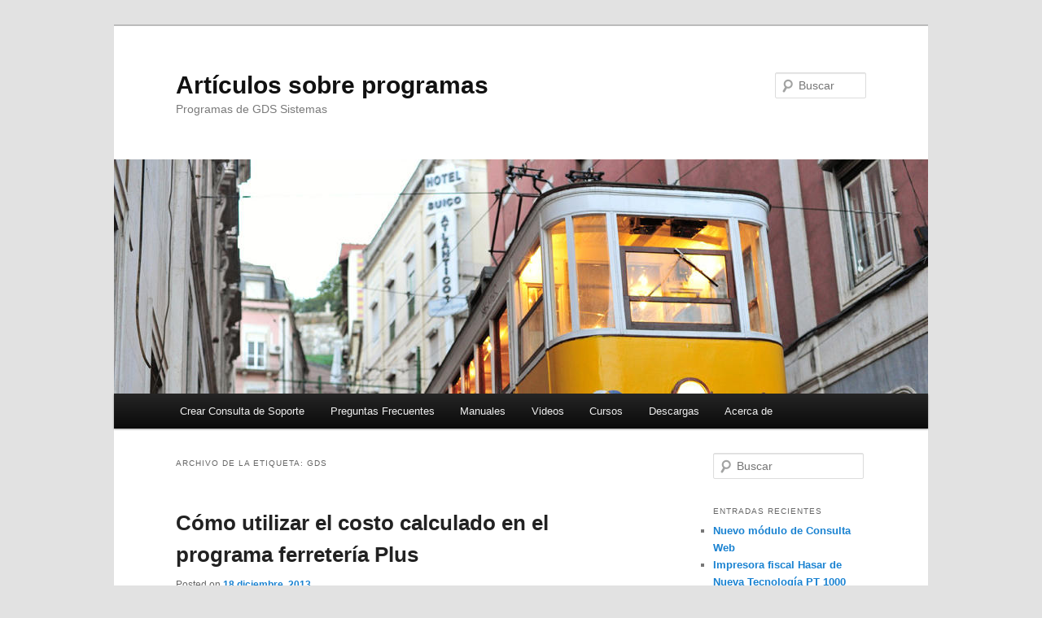

--- FILE ---
content_type: text/html; charset=UTF-8
request_url: http://gdssistemas.com.ar/blog/tag/gds/
body_size: 9596
content:
<!DOCTYPE html>
<html lang="es">
<head>
<meta charset="UTF-8" />
<meta name="viewport" content="width=device-width, initial-scale=1.0" />
<title>
gds | Artículos sobre programas	</title>
<link rel="profile" href="https://gmpg.org/xfn/11" />
<link rel="stylesheet" type="text/css" media="all" href="http://gdssistemas.com.ar/blog/wp-content/themes/twentyeleven/style.css?ver=20251202" />
<link rel="pingback" href="http://gdssistemas.com.ar/blog/xmlrpc.php">
<meta name='robots' content='max-image-preview:large' />
<link rel="alternate" type="application/rss+xml" title="Artículos sobre programas &raquo; Feed" href="http://gdssistemas.com.ar/blog/feed/" />
<link rel="alternate" type="application/rss+xml" title="Artículos sobre programas &raquo; Feed de los comentarios" href="http://gdssistemas.com.ar/blog/comments/feed/" />
<link rel="alternate" type="application/rss+xml" title="Artículos sobre programas &raquo; Etiqueta gds del feed" href="http://gdssistemas.com.ar/blog/tag/gds/feed/" />
<style id='wp-img-auto-sizes-contain-inline-css' type='text/css'>
img:is([sizes=auto i],[sizes^="auto," i]){contain-intrinsic-size:3000px 1500px}
/*# sourceURL=wp-img-auto-sizes-contain-inline-css */
</style>
<style id='wp-emoji-styles-inline-css' type='text/css'>

	img.wp-smiley, img.emoji {
		display: inline !important;
		border: none !important;
		box-shadow: none !important;
		height: 1em !important;
		width: 1em !important;
		margin: 0 0.07em !important;
		vertical-align: -0.1em !important;
		background: none !important;
		padding: 0 !important;
	}
/*# sourceURL=wp-emoji-styles-inline-css */
</style>
<style id='wp-block-library-inline-css' type='text/css'>
:root{--wp-block-synced-color:#7a00df;--wp-block-synced-color--rgb:122,0,223;--wp-bound-block-color:var(--wp-block-synced-color);--wp-editor-canvas-background:#ddd;--wp-admin-theme-color:#007cba;--wp-admin-theme-color--rgb:0,124,186;--wp-admin-theme-color-darker-10:#006ba1;--wp-admin-theme-color-darker-10--rgb:0,107,160.5;--wp-admin-theme-color-darker-20:#005a87;--wp-admin-theme-color-darker-20--rgb:0,90,135;--wp-admin-border-width-focus:2px}@media (min-resolution:192dpi){:root{--wp-admin-border-width-focus:1.5px}}.wp-element-button{cursor:pointer}:root .has-very-light-gray-background-color{background-color:#eee}:root .has-very-dark-gray-background-color{background-color:#313131}:root .has-very-light-gray-color{color:#eee}:root .has-very-dark-gray-color{color:#313131}:root .has-vivid-green-cyan-to-vivid-cyan-blue-gradient-background{background:linear-gradient(135deg,#00d084,#0693e3)}:root .has-purple-crush-gradient-background{background:linear-gradient(135deg,#34e2e4,#4721fb 50%,#ab1dfe)}:root .has-hazy-dawn-gradient-background{background:linear-gradient(135deg,#faaca8,#dad0ec)}:root .has-subdued-olive-gradient-background{background:linear-gradient(135deg,#fafae1,#67a671)}:root .has-atomic-cream-gradient-background{background:linear-gradient(135deg,#fdd79a,#004a59)}:root .has-nightshade-gradient-background{background:linear-gradient(135deg,#330968,#31cdcf)}:root .has-midnight-gradient-background{background:linear-gradient(135deg,#020381,#2874fc)}:root{--wp--preset--font-size--normal:16px;--wp--preset--font-size--huge:42px}.has-regular-font-size{font-size:1em}.has-larger-font-size{font-size:2.625em}.has-normal-font-size{font-size:var(--wp--preset--font-size--normal)}.has-huge-font-size{font-size:var(--wp--preset--font-size--huge)}.has-text-align-center{text-align:center}.has-text-align-left{text-align:left}.has-text-align-right{text-align:right}.has-fit-text{white-space:nowrap!important}#end-resizable-editor-section{display:none}.aligncenter{clear:both}.items-justified-left{justify-content:flex-start}.items-justified-center{justify-content:center}.items-justified-right{justify-content:flex-end}.items-justified-space-between{justify-content:space-between}.screen-reader-text{border:0;clip-path:inset(50%);height:1px;margin:-1px;overflow:hidden;padding:0;position:absolute;width:1px;word-wrap:normal!important}.screen-reader-text:focus{background-color:#ddd;clip-path:none;color:#444;display:block;font-size:1em;height:auto;left:5px;line-height:normal;padding:15px 23px 14px;text-decoration:none;top:5px;width:auto;z-index:100000}html :where(.has-border-color){border-style:solid}html :where([style*=border-top-color]){border-top-style:solid}html :where([style*=border-right-color]){border-right-style:solid}html :where([style*=border-bottom-color]){border-bottom-style:solid}html :where([style*=border-left-color]){border-left-style:solid}html :where([style*=border-width]){border-style:solid}html :where([style*=border-top-width]){border-top-style:solid}html :where([style*=border-right-width]){border-right-style:solid}html :where([style*=border-bottom-width]){border-bottom-style:solid}html :where([style*=border-left-width]){border-left-style:solid}html :where(img[class*=wp-image-]){height:auto;max-width:100%}:where(figure){margin:0 0 1em}html :where(.is-position-sticky){--wp-admin--admin-bar--position-offset:var(--wp-admin--admin-bar--height,0px)}@media screen and (max-width:600px){html :where(.is-position-sticky){--wp-admin--admin-bar--position-offset:0px}}

/*# sourceURL=wp-block-library-inline-css */
</style><style id='global-styles-inline-css' type='text/css'>
:root{--wp--preset--aspect-ratio--square: 1;--wp--preset--aspect-ratio--4-3: 4/3;--wp--preset--aspect-ratio--3-4: 3/4;--wp--preset--aspect-ratio--3-2: 3/2;--wp--preset--aspect-ratio--2-3: 2/3;--wp--preset--aspect-ratio--16-9: 16/9;--wp--preset--aspect-ratio--9-16: 9/16;--wp--preset--color--black: #000;--wp--preset--color--cyan-bluish-gray: #abb8c3;--wp--preset--color--white: #fff;--wp--preset--color--pale-pink: #f78da7;--wp--preset--color--vivid-red: #cf2e2e;--wp--preset--color--luminous-vivid-orange: #ff6900;--wp--preset--color--luminous-vivid-amber: #fcb900;--wp--preset--color--light-green-cyan: #7bdcb5;--wp--preset--color--vivid-green-cyan: #00d084;--wp--preset--color--pale-cyan-blue: #8ed1fc;--wp--preset--color--vivid-cyan-blue: #0693e3;--wp--preset--color--vivid-purple: #9b51e0;--wp--preset--color--blue: #1982d1;--wp--preset--color--dark-gray: #373737;--wp--preset--color--medium-gray: #666;--wp--preset--color--light-gray: #e2e2e2;--wp--preset--gradient--vivid-cyan-blue-to-vivid-purple: linear-gradient(135deg,rgb(6,147,227) 0%,rgb(155,81,224) 100%);--wp--preset--gradient--light-green-cyan-to-vivid-green-cyan: linear-gradient(135deg,rgb(122,220,180) 0%,rgb(0,208,130) 100%);--wp--preset--gradient--luminous-vivid-amber-to-luminous-vivid-orange: linear-gradient(135deg,rgb(252,185,0) 0%,rgb(255,105,0) 100%);--wp--preset--gradient--luminous-vivid-orange-to-vivid-red: linear-gradient(135deg,rgb(255,105,0) 0%,rgb(207,46,46) 100%);--wp--preset--gradient--very-light-gray-to-cyan-bluish-gray: linear-gradient(135deg,rgb(238,238,238) 0%,rgb(169,184,195) 100%);--wp--preset--gradient--cool-to-warm-spectrum: linear-gradient(135deg,rgb(74,234,220) 0%,rgb(151,120,209) 20%,rgb(207,42,186) 40%,rgb(238,44,130) 60%,rgb(251,105,98) 80%,rgb(254,248,76) 100%);--wp--preset--gradient--blush-light-purple: linear-gradient(135deg,rgb(255,206,236) 0%,rgb(152,150,240) 100%);--wp--preset--gradient--blush-bordeaux: linear-gradient(135deg,rgb(254,205,165) 0%,rgb(254,45,45) 50%,rgb(107,0,62) 100%);--wp--preset--gradient--luminous-dusk: linear-gradient(135deg,rgb(255,203,112) 0%,rgb(199,81,192) 50%,rgb(65,88,208) 100%);--wp--preset--gradient--pale-ocean: linear-gradient(135deg,rgb(255,245,203) 0%,rgb(182,227,212) 50%,rgb(51,167,181) 100%);--wp--preset--gradient--electric-grass: linear-gradient(135deg,rgb(202,248,128) 0%,rgb(113,206,126) 100%);--wp--preset--gradient--midnight: linear-gradient(135deg,rgb(2,3,129) 0%,rgb(40,116,252) 100%);--wp--preset--font-size--small: 13px;--wp--preset--font-size--medium: 20px;--wp--preset--font-size--large: 36px;--wp--preset--font-size--x-large: 42px;--wp--preset--spacing--20: 0.44rem;--wp--preset--spacing--30: 0.67rem;--wp--preset--spacing--40: 1rem;--wp--preset--spacing--50: 1.5rem;--wp--preset--spacing--60: 2.25rem;--wp--preset--spacing--70: 3.38rem;--wp--preset--spacing--80: 5.06rem;--wp--preset--shadow--natural: 6px 6px 9px rgba(0, 0, 0, 0.2);--wp--preset--shadow--deep: 12px 12px 50px rgba(0, 0, 0, 0.4);--wp--preset--shadow--sharp: 6px 6px 0px rgba(0, 0, 0, 0.2);--wp--preset--shadow--outlined: 6px 6px 0px -3px rgb(255, 255, 255), 6px 6px rgb(0, 0, 0);--wp--preset--shadow--crisp: 6px 6px 0px rgb(0, 0, 0);}:where(.is-layout-flex){gap: 0.5em;}:where(.is-layout-grid){gap: 0.5em;}body .is-layout-flex{display: flex;}.is-layout-flex{flex-wrap: wrap;align-items: center;}.is-layout-flex > :is(*, div){margin: 0;}body .is-layout-grid{display: grid;}.is-layout-grid > :is(*, div){margin: 0;}:where(.wp-block-columns.is-layout-flex){gap: 2em;}:where(.wp-block-columns.is-layout-grid){gap: 2em;}:where(.wp-block-post-template.is-layout-flex){gap: 1.25em;}:where(.wp-block-post-template.is-layout-grid){gap: 1.25em;}.has-black-color{color: var(--wp--preset--color--black) !important;}.has-cyan-bluish-gray-color{color: var(--wp--preset--color--cyan-bluish-gray) !important;}.has-white-color{color: var(--wp--preset--color--white) !important;}.has-pale-pink-color{color: var(--wp--preset--color--pale-pink) !important;}.has-vivid-red-color{color: var(--wp--preset--color--vivid-red) !important;}.has-luminous-vivid-orange-color{color: var(--wp--preset--color--luminous-vivid-orange) !important;}.has-luminous-vivid-amber-color{color: var(--wp--preset--color--luminous-vivid-amber) !important;}.has-light-green-cyan-color{color: var(--wp--preset--color--light-green-cyan) !important;}.has-vivid-green-cyan-color{color: var(--wp--preset--color--vivid-green-cyan) !important;}.has-pale-cyan-blue-color{color: var(--wp--preset--color--pale-cyan-blue) !important;}.has-vivid-cyan-blue-color{color: var(--wp--preset--color--vivid-cyan-blue) !important;}.has-vivid-purple-color{color: var(--wp--preset--color--vivid-purple) !important;}.has-black-background-color{background-color: var(--wp--preset--color--black) !important;}.has-cyan-bluish-gray-background-color{background-color: var(--wp--preset--color--cyan-bluish-gray) !important;}.has-white-background-color{background-color: var(--wp--preset--color--white) !important;}.has-pale-pink-background-color{background-color: var(--wp--preset--color--pale-pink) !important;}.has-vivid-red-background-color{background-color: var(--wp--preset--color--vivid-red) !important;}.has-luminous-vivid-orange-background-color{background-color: var(--wp--preset--color--luminous-vivid-orange) !important;}.has-luminous-vivid-amber-background-color{background-color: var(--wp--preset--color--luminous-vivid-amber) !important;}.has-light-green-cyan-background-color{background-color: var(--wp--preset--color--light-green-cyan) !important;}.has-vivid-green-cyan-background-color{background-color: var(--wp--preset--color--vivid-green-cyan) !important;}.has-pale-cyan-blue-background-color{background-color: var(--wp--preset--color--pale-cyan-blue) !important;}.has-vivid-cyan-blue-background-color{background-color: var(--wp--preset--color--vivid-cyan-blue) !important;}.has-vivid-purple-background-color{background-color: var(--wp--preset--color--vivid-purple) !important;}.has-black-border-color{border-color: var(--wp--preset--color--black) !important;}.has-cyan-bluish-gray-border-color{border-color: var(--wp--preset--color--cyan-bluish-gray) !important;}.has-white-border-color{border-color: var(--wp--preset--color--white) !important;}.has-pale-pink-border-color{border-color: var(--wp--preset--color--pale-pink) !important;}.has-vivid-red-border-color{border-color: var(--wp--preset--color--vivid-red) !important;}.has-luminous-vivid-orange-border-color{border-color: var(--wp--preset--color--luminous-vivid-orange) !important;}.has-luminous-vivid-amber-border-color{border-color: var(--wp--preset--color--luminous-vivid-amber) !important;}.has-light-green-cyan-border-color{border-color: var(--wp--preset--color--light-green-cyan) !important;}.has-vivid-green-cyan-border-color{border-color: var(--wp--preset--color--vivid-green-cyan) !important;}.has-pale-cyan-blue-border-color{border-color: var(--wp--preset--color--pale-cyan-blue) !important;}.has-vivid-cyan-blue-border-color{border-color: var(--wp--preset--color--vivid-cyan-blue) !important;}.has-vivid-purple-border-color{border-color: var(--wp--preset--color--vivid-purple) !important;}.has-vivid-cyan-blue-to-vivid-purple-gradient-background{background: var(--wp--preset--gradient--vivid-cyan-blue-to-vivid-purple) !important;}.has-light-green-cyan-to-vivid-green-cyan-gradient-background{background: var(--wp--preset--gradient--light-green-cyan-to-vivid-green-cyan) !important;}.has-luminous-vivid-amber-to-luminous-vivid-orange-gradient-background{background: var(--wp--preset--gradient--luminous-vivid-amber-to-luminous-vivid-orange) !important;}.has-luminous-vivid-orange-to-vivid-red-gradient-background{background: var(--wp--preset--gradient--luminous-vivid-orange-to-vivid-red) !important;}.has-very-light-gray-to-cyan-bluish-gray-gradient-background{background: var(--wp--preset--gradient--very-light-gray-to-cyan-bluish-gray) !important;}.has-cool-to-warm-spectrum-gradient-background{background: var(--wp--preset--gradient--cool-to-warm-spectrum) !important;}.has-blush-light-purple-gradient-background{background: var(--wp--preset--gradient--blush-light-purple) !important;}.has-blush-bordeaux-gradient-background{background: var(--wp--preset--gradient--blush-bordeaux) !important;}.has-luminous-dusk-gradient-background{background: var(--wp--preset--gradient--luminous-dusk) !important;}.has-pale-ocean-gradient-background{background: var(--wp--preset--gradient--pale-ocean) !important;}.has-electric-grass-gradient-background{background: var(--wp--preset--gradient--electric-grass) !important;}.has-midnight-gradient-background{background: var(--wp--preset--gradient--midnight) !important;}.has-small-font-size{font-size: var(--wp--preset--font-size--small) !important;}.has-medium-font-size{font-size: var(--wp--preset--font-size--medium) !important;}.has-large-font-size{font-size: var(--wp--preset--font-size--large) !important;}.has-x-large-font-size{font-size: var(--wp--preset--font-size--x-large) !important;}
/*# sourceURL=global-styles-inline-css */
</style>

<style id='classic-theme-styles-inline-css' type='text/css'>
/*! This file is auto-generated */
.wp-block-button__link{color:#fff;background-color:#32373c;border-radius:9999px;box-shadow:none;text-decoration:none;padding:calc(.667em + 2px) calc(1.333em + 2px);font-size:1.125em}.wp-block-file__button{background:#32373c;color:#fff;text-decoration:none}
/*# sourceURL=/wp-includes/css/classic-themes.min.css */
</style>
<link rel='stylesheet' id='twentyeleven-block-style-css' href='http://gdssistemas.com.ar/blog/wp-content/themes/twentyeleven/blocks.css?ver=20240703' type='text/css' media='all' />
<link rel="https://api.w.org/" href="http://gdssistemas.com.ar/blog/wp-json/" /><link rel="alternate" title="JSON" type="application/json" href="http://gdssistemas.com.ar/blog/wp-json/wp/v2/tags/101" /><link rel="EditURI" type="application/rsd+xml" title="RSD" href="http://gdssistemas.com.ar/blog/xmlrpc.php?rsd" />
<meta name="generator" content="WordPress 6.9" />
</head>

<body class="archive tag tag-gds tag-101 wp-embed-responsive wp-theme-twentyeleven single-author two-column right-sidebar">
<div class="skip-link"><a class="assistive-text" href="#content">Ir al contenido principal</a></div><div class="skip-link"><a class="assistive-text" href="#secondary">Ir al contenido secundario</a></div><div id="page" class="hfeed">
	<header id="branding">
			<hgroup>
									<h1 id="site-title"><span><a href="http://gdssistemas.com.ar/blog/" rel="home" >Artículos sobre programas</a></span></h1>
										<h2 id="site-description">Programas de GDS Sistemas</h2>
							</hgroup>

						<a href="http://gdssistemas.com.ar/blog/" rel="home" >
				<img src="http://gdssistemas.com.ar/blog/wp-content/themes/twentyeleven/images/headers/trolley.jpg" width="1000" height="288" alt="Artículos sobre programas" decoding="async" fetchpriority="high" />			</a>
			
									<form method="get" id="searchform" action="http://gdssistemas.com.ar/blog/">
		<label for="s" class="assistive-text">Buscar</label>
		<input type="text" class="field" name="s" id="s" placeholder="Buscar" />
		<input type="submit" class="submit" name="submit" id="searchsubmit" value="Buscar" />
	</form>
			
			<nav id="access">
				<h3 class="assistive-text">Menú principal</h3>
				<div class="menu-principal-container"><ul id="menu-principal" class="menu"><li id="menu-item-630" class="menu-item menu-item-type-custom menu-item-object-custom menu-item-630"><a href="http://www.soportegds.com.ar/tickets/index.php?p=home&#038;sp=login">Crear Consulta de Soporte</a></li>
<li id="menu-item-619" class="menu-item menu-item-type-custom menu-item-object-custom menu-item-619"><a href="http://www.soportegds.com.ar/preguntas_frecuentes/">Preguntas Frecuentes</a></li>
<li id="menu-item-632" class="menu-item menu-item-type-custom menu-item-object-custom menu-item-632"><a href="http://www.gdssistemas.com.ar/articulos.html">Manuales</a></li>
<li id="menu-item-631" class="menu-item menu-item-type-custom menu-item-object-custom menu-item-631"><a href="https://www.youtube.com/user/gdssistemas/playlists">Videos</a></li>
<li id="menu-item-629" class="menu-item menu-item-type-custom menu-item-object-custom menu-item-629"><a href="http://www.soportegds.com.ar/blog/cursos-online/">Cursos</a></li>
<li id="menu-item-620" class="menu-item menu-item-type-custom menu-item-object-custom menu-item-620"><a href="http://www.gdssistemas.com.ar/evaluacion/index.html">Descargas</a></li>
<li id="menu-item-621" class="menu-item menu-item-type-custom menu-item-object-custom menu-item-621"><a href="http://www.gdssistemas.com.ar">Acerca de</a></li>
</ul></div>			</nav><!-- #access -->
	</header><!-- #branding -->


	<div id="main">

		<section id="primary">
			<div id="content" role="main">

			
				<header class="page-header">
					<h1 class="page-title">
					Archivo de la etiqueta: <span>gds</span>					</h1>

									</header>

				
				
					
	<article id="post-161" class="post-161 post type-post status-publish format-video hentry category-videos tag-calculado tag-costo tag-ferreterias tag-gds tag-video post_format-post-format-video">
		<header class="entry-header">
						<h1 class="entry-title"><a href="http://gdssistemas.com.ar/blog/como-utilizar-el-costo-calculado-en-el-programa-ferreteria-plus/" rel="bookmark">Cómo utilizar el costo calculado en el programa ferretería Plus</a></h1>
			
						<div class="entry-meta">
				<span class="sep">Posted on </span><a href="http://gdssistemas.com.ar/blog/como-utilizar-el-costo-calculado-en-el-programa-ferreteria-plus/" title="8:12 pm" rel="bookmark"><time class="entry-date" datetime="2013-12-18T20:12:12+00:00">18 diciembre, 2013</time></a><span class="by-author"> <span class="sep"> por </span> <span class="author vcard"><a class="url fn n" href="http://gdssistemas.com.ar/blog/author/gdsi4070/" title="Ver todas las entradas de gdsi4070" rel="author">gdsi4070</a></span></span>			</div><!-- .entry-meta -->
			
					</header><!-- .entry-header -->

				<div class="entry-content">
			<p><iframe title="Costo Calculado | Ferretería | GDS Sistemas" width="584" height="329" src="https://www.youtube.com/embed/OrUxRi4gEc0?feature=oembed" frameborder="0" allow="accelerometer; autoplay; clipboard-write; encrypted-media; gyroscope; picture-in-picture; web-share" referrerpolicy="strict-origin-when-cross-origin" allowfullscreen></iframe></p>
					</div><!-- .entry-content -->
		
		<footer class="entry-meta">
			
										<span class="cat-links">
					<span class="entry-utility-prep entry-utility-prep-cat-links">Publicado en</span> <a href="http://gdssistemas.com.ar/blog/category/videos/" rel="category tag">Videos</a>			</span>
							
										<span class="sep"> | </span>
								<span class="tag-links">
					<span class="entry-utility-prep entry-utility-prep-tag-links">Etiquetado</span> <a href="http://gdssistemas.com.ar/blog/tag/calculado/" rel="tag">Calculado</a>, <a href="http://gdssistemas.com.ar/blog/tag/costo/" rel="tag">costo</a>, <a href="http://gdssistemas.com.ar/blog/tag/ferreterias/" rel="tag">Ferreterias</a>, <a href="http://gdssistemas.com.ar/blog/tag/gds/" rel="tag">gds</a>, <a href="http://gdssistemas.com.ar/blog/tag/video/" rel="tag">Video</a>			</span>
							
			
					</footer><!-- .entry-meta -->
	</article><!-- #post-161 -->

				
					
	<article id="post-159" class="post-159 post type-post status-publish format-video hentry category-videos tag-clientes tag-cta-cte tag-cuenta-corriente tag-gds tag-maxikiosco tag-video post_format-post-format-video">
		<header class="entry-header">
						<h1 class="entry-title"><a href="http://gdssistemas.com.ar/blog/gds-tutoriales-modulo-cta-cte-en-el-maxikiosco/" rel="bookmark">GDS Tutoriales Modulo cta cte en el maxikiosco</a></h1>
			
						<div class="entry-meta">
				<span class="sep">Posted on </span><a href="http://gdssistemas.com.ar/blog/gds-tutoriales-modulo-cta-cte-en-el-maxikiosco/" title="8:10 pm" rel="bookmark"><time class="entry-date" datetime="2013-12-18T20:10:26+00:00">18 diciembre, 2013</time></a><span class="by-author"> <span class="sep"> por </span> <span class="author vcard"><a class="url fn n" href="http://gdssistemas.com.ar/blog/author/gdsi4070/" title="Ver todas las entradas de gdsi4070" rel="author">gdsi4070</a></span></span>			</div><!-- .entry-meta -->
			
					</header><!-- .entry-header -->

				<div class="entry-content">
			<p>A pesar que el programa Maxikiosco no está pensado en primera instancia como un programa para el manejo de Cuentas Corrientes, es posible agregarle un módulo que lo permite, en el siguiente video se muestra como es el manejo de dicho módulo.</p>
<p><iframe title="Cuenta Corriente | Maxikiosco | GDS Sistemas" width="584" height="329" src="https://www.youtube.com/embed/9pVWgCN_deo?feature=oembed" frameborder="0" allow="accelerometer; autoplay; clipboard-write; encrypted-media; gyroscope; picture-in-picture; web-share" referrerpolicy="strict-origin-when-cross-origin" allowfullscreen></iframe></p>
					</div><!-- .entry-content -->
		
		<footer class="entry-meta">
			
										<span class="cat-links">
					<span class="entry-utility-prep entry-utility-prep-cat-links">Publicado en</span> <a href="http://gdssistemas.com.ar/blog/category/videos/" rel="category tag">Videos</a>			</span>
							
										<span class="sep"> | </span>
								<span class="tag-links">
					<span class="entry-utility-prep entry-utility-prep-tag-links">Etiquetado</span> <a href="http://gdssistemas.com.ar/blog/tag/clientes/" rel="tag">clientes</a>, <a href="http://gdssistemas.com.ar/blog/tag/cta-cte/" rel="tag">cta.cte.</a>, <a href="http://gdssistemas.com.ar/blog/tag/cuenta-corriente/" rel="tag">cuenta corriente</a>, <a href="http://gdssistemas.com.ar/blog/tag/gds/" rel="tag">gds</a>, <a href="http://gdssistemas.com.ar/blog/tag/maxikiosco/" rel="tag">maxikiosco</a>, <a href="http://gdssistemas.com.ar/blog/tag/video/" rel="tag">Video</a>			</span>
							
			
					</footer><!-- .entry-meta -->
	</article><!-- #post-159 -->

				
					
	<article id="post-143" class="post-143 post type-post status-publish format-video hentry category-videos tag-boutique tag-gds tag-guias tag-tutoriales tag-video post_format-post-format-video">
		<header class="entry-header">
						<h1 class="entry-title"><a href="http://gdssistemas.com.ar/blog/guia_boutique_plus_video/" rel="bookmark">Guia Boutique Plus en Video</a></h1>
			
						<div class="entry-meta">
				<span class="sep">Posted on </span><a href="http://gdssistemas.com.ar/blog/guia_boutique_plus_video/" title="7:08 pm" rel="bookmark"><time class="entry-date" datetime="2013-12-18T19:08:14+00:00">18 diciembre, 2013</time></a><span class="by-author"> <span class="sep"> por </span> <span class="author vcard"><a class="url fn n" href="http://gdssistemas.com.ar/blog/author/gdsi4070/" title="Ver todas las entradas de gdsi4070" rel="author">gdsi4070</a></span></span>			</div><!-- .entry-meta -->
			
					</header><!-- .entry-header -->

				<div class="entry-content">
			<p><iframe loading="lazy" width="420" height="315" src="//www.youtube.com/embed/w0QBvPOlnE8?rel=0" frameborder="0" allowfullscreen></iframe></p>
					</div><!-- .entry-content -->
		
		<footer class="entry-meta">
			
										<span class="cat-links">
					<span class="entry-utility-prep entry-utility-prep-cat-links">Publicado en</span> <a href="http://gdssistemas.com.ar/blog/category/videos/" rel="category tag">Videos</a>			</span>
							
										<span class="sep"> | </span>
								<span class="tag-links">
					<span class="entry-utility-prep entry-utility-prep-tag-links">Etiquetado</span> <a href="http://gdssistemas.com.ar/blog/tag/boutique/" rel="tag">Boutique</a>, <a href="http://gdssistemas.com.ar/blog/tag/gds/" rel="tag">gds</a>, <a href="http://gdssistemas.com.ar/blog/tag/guias/" rel="tag">Guias</a>, <a href="http://gdssistemas.com.ar/blog/tag/tutoriales/" rel="tag">Tutoriales</a>, <a href="http://gdssistemas.com.ar/blog/tag/video/" rel="tag">Video</a>			</span>
							
			
					</footer><!-- .entry-meta -->
	</article><!-- #post-143 -->

				
					
	<article id="post-21" class="post-21 post type-post status-publish format-standard hentry category-sin-categoria tag-acceso tag-claves tag-gds tag-ingreso tag-niveles tag-seguridad">
		<header class="entry-header">
						<h1 class="entry-title"><a href="http://gdssistemas.com.ar/blog/como-hago-para-habilitar-la-opcion-de-ingreso-a-traves-de-una-clave/" rel="bookmark">¿Cómo hago para habilitar la opción de ingreso a través de una clave?</a></h1>
			
						<div class="entry-meta">
				<span class="sep">Posted on </span><a href="http://gdssistemas.com.ar/blog/como-hago-para-habilitar-la-opcion-de-ingreso-a-traves-de-una-clave/" title="12:54 am" rel="bookmark"><time class="entry-date" datetime="2011-03-11T00:54:44+00:00">11 marzo, 2011</time></a><span class="by-author"> <span class="sep"> por </span> <span class="author vcard"><a class="url fn n" href="http://gdssistemas.com.ar/blog/author/gdsi4070/" title="Ver todas las entradas de gdsi4070" rel="author">gdsi4070</a></span></span>			</div><!-- .entry-meta -->
			
						<div class="comments-link">
				<a href="http://gdssistemas.com.ar/blog/como-hago-para-habilitar-la-opcion-de-ingreso-a-traves-de-una-clave/#respond"><span class="leave-reply">Responder</span></a>			</div>
					</header><!-- .entry-header -->

				<div class="entry-content">
			<p>Para habilitar la opción de ingreso con distintos usuarios, en el programa Maxikiosco o en los programas básicos, debemos ir al menú Administración / Configuración , y tildar la opción Ingreso con claves.</p>
<div id="attachment_25" style="width: 310px" class="wp-caption alignnone"><a href="http://gdssistemas.com.ar/blog/wp-content/uploads/2011/03/habilitar_claves_maxikiosco.gif"><img loading="lazy" decoding="async" aria-describedby="caption-attachment-25" class="size-medium wp-image-25" title="habilitar_claves_maxikiosco" src="http://soportegds.com.ar/blog/wp-content/uploads/2011/03/habilitar_claves_maxikiosco-300x185.gif" alt="habilitar claves en maxikiosco" width="300" height="185" /></a><p id="caption-attachment-25" class="wp-caption-text">Claves Maxikiosco</p></div>
<p>En el programa Punto de Ventas Plus o el resto de los programas en versión Plus, se debe tildar la opción  Ingreso con Clave en el menú Administración /Configuración / Configuración General  en  pestaña de  Seguridad.</p>
<div id="attachment_26" style="width: 493px" class="wp-caption alignnone"><a href="http://gdssistemas.com.ar/blog/wp-content/uploads/2011/03/habilitar_claves_plus1.gif"><img loading="lazy" decoding="async" aria-describedby="caption-attachment-26" class="size-full wp-image-27 " title="habilitar_claves_plus" src="http://gdssistemas.com.ar/blog/wp-content/uploads/2011/03/habilitar_claves_plus1.gif" alt="Habilitar Claves en Plus" width="483" height="286" /></a><br />
<p id="caption-attachment-26" class="wp-caption-text">Claves en el Plus</p></div>
					</div><!-- .entry-content -->
		
		<footer class="entry-meta">
			
										<span class="cat-links">
					<span class="entry-utility-prep entry-utility-prep-cat-links">Publicado en</span> <a href="http://gdssistemas.com.ar/blog/category/sin-categoria/" rel="category tag">Sin categoría</a>			</span>
							
										<span class="sep"> | </span>
								<span class="tag-links">
					<span class="entry-utility-prep entry-utility-prep-tag-links">Etiquetado</span> <a href="http://gdssistemas.com.ar/blog/tag/acceso/" rel="tag">acceso</a>, <a href="http://gdssistemas.com.ar/blog/tag/claves/" rel="tag">claves</a>, <a href="http://gdssistemas.com.ar/blog/tag/gds/" rel="tag">gds</a>, <a href="http://gdssistemas.com.ar/blog/tag/ingreso/" rel="tag">ingreso</a>, <a href="http://gdssistemas.com.ar/blog/tag/niveles/" rel="tag">niveles</a>, <a href="http://gdssistemas.com.ar/blog/tag/seguridad/" rel="tag">seguridad</a>			</span>
							
										<span class="sep"> | </span>
						<span class="comments-link"><a href="http://gdssistemas.com.ar/blog/como-hago-para-habilitar-la-opcion-de-ingreso-a-traves-de-una-clave/#respond"><span class="leave-reply">Deja un comentario</span></a></span>
			
					</footer><!-- .entry-meta -->
	</article><!-- #post-21 -->

				
					
	<article id="post-11" class="post-11 post type-post status-publish format-standard hentry category-sin-categoria tag-comprar tag-gds tag-licencia tag-sistemas">
		<header class="entry-header">
						<h1 class="entry-title"><a href="http://gdssistemas.com.ar/blog/como-solicito-mi-licencia-necesito-tener-internet-para-registrar-mi-programa/" rel="bookmark">¿Cómo solicito mi licencia? ¿Necesito tener internet para registrar mi programa?.</a></h1>
			
						<div class="entry-meta">
				<span class="sep">Posted on </span><a href="http://gdssistemas.com.ar/blog/como-solicito-mi-licencia-necesito-tener-internet-para-registrar-mi-programa/" title="10:48 pm" rel="bookmark"><time class="entry-date" datetime="2011-03-10T22:48:35+00:00">10 marzo, 2011</time></a><span class="by-author"> <span class="sep"> por </span> <span class="author vcard"><a class="url fn n" href="http://gdssistemas.com.ar/blog/author/gdsi4070/" title="Ver todas las entradas de gdsi4070" rel="author">gdsi4070</a></span></span>			</div><!-- .entry-meta -->
			
						<div class="comments-link">
				<a href="http://gdssistemas.com.ar/blog/como-solicito-mi-licencia-necesito-tener-internet-para-registrar-mi-programa/#respond"><span class="leave-reply">Responder</span></a>			</div>
					</header><!-- .entry-header -->

				<div class="entry-content">
			<p>&nbsp;</p>
<p>No es necesario tener internet.  El ingreso de la licencia se hace manualmente y no a través de internet.  Las licencias pueden solicitarlas:</p>
<p>Por mail a licencias@gdssistemas.com.ar<br />
Por MSN a ventas2011@gdssistemas.com.ar<br />
Telefónicamente al (011) 4573-3640</p>
					</div><!-- .entry-content -->
		
		<footer class="entry-meta">
			
										<span class="cat-links">
					<span class="entry-utility-prep entry-utility-prep-cat-links">Publicado en</span> <a href="http://gdssistemas.com.ar/blog/category/sin-categoria/" rel="category tag">Sin categoría</a>			</span>
							
										<span class="sep"> | </span>
								<span class="tag-links">
					<span class="entry-utility-prep entry-utility-prep-tag-links">Etiquetado</span> <a href="http://gdssistemas.com.ar/blog/tag/comprar/" rel="tag">comprar</a>, <a href="http://gdssistemas.com.ar/blog/tag/gds/" rel="tag">gds</a>, <a href="http://gdssistemas.com.ar/blog/tag/licencia/" rel="tag">licencia</a>, <a href="http://gdssistemas.com.ar/blog/tag/sistemas/" rel="tag">sistemas</a>			</span>
							
										<span class="sep"> | </span>
						<span class="comments-link"><a href="http://gdssistemas.com.ar/blog/como-solicito-mi-licencia-necesito-tener-internet-para-registrar-mi-programa/#respond"><span class="leave-reply">Deja un comentario</span></a></span>
			
					</footer><!-- .entry-meta -->
	</article><!-- #post-11 -->

				
				
			
			</div><!-- #content -->
		</section><!-- #primary -->

		<div id="secondary" class="widget-area" role="complementary">
			<aside id="search-2" class="widget widget_search">	<form method="get" id="searchform" action="http://gdssistemas.com.ar/blog/">
		<label for="s" class="assistive-text">Buscar</label>
		<input type="text" class="field" name="s" id="s" placeholder="Buscar" />
		<input type="submit" class="submit" name="submit" id="searchsubmit" value="Buscar" />
	</form>
</aside>
		<aside id="recent-posts-2" class="widget widget_recent_entries">
		<h3 class="widget-title">Entradas recientes</h3>
		<ul>
											<li>
					<a href="http://gdssistemas.com.ar/blog/nuevo-modulo-de-consulta-web/">Nuevo módulo de Consulta Web</a>
									</li>
											<li>
					<a href="http://gdssistemas.com.ar/blog/impresora-fiscal-hasar-de-nueva-tecnologia-pt-1000/">Impresora fiscal Hasar de Nueva Tecnología PT 1000</a>
									</li>
											<li>
					<a href="http://gdssistemas.com.ar/blog/error-al-abrir-el-puerto/">Error al abrir el puerto</a>
									</li>
											<li>
					<a href="http://gdssistemas.com.ar/blog/clase-no-registrada/">Clase no registrada</a>
									</li>
											<li>
					<a href="http://gdssistemas.com.ar/blog/cierres-z/">Cierres Z</a>
									</li>
											<li>
					<a href="http://gdssistemas.com.ar/blog/impresion-de-codigos-de-barra/">Impresión de códigos de barra</a>
									</li>
											<li>
					<a href="http://gdssistemas.com.ar/blog/como-usar-el-programa-con-lectora-de-codigos-de-barra/">Cómo usar el programa con Lectora de códigos de barra</a>
									</li>
											<li>
					<a href="http://gdssistemas.com.ar/blog/guia-de-uso-del-programa-gestion-de-indumentaria-pdf/">Guia de uso del programa Gestión de Indumentaria &#8211; pdf</a>
									</li>
											<li>
					<a href="http://gdssistemas.com.ar/blog/la-ventaja-de-usar-codigos-de-barra/">La ventaja de usar códigos de barra</a>
									</li>
											<li>
					<a href="http://gdssistemas.com.ar/blog/comparacion-entre-el-programa-boutique-basico-y-boutique-plus/">Comparación entre el programa Boutique Básico y Boutique Plus</a>
									</li>
					</ul>

		</aside><aside id="categories-2" class="widget widget_categories"><h3 class="widget-title">Categorías</h3><form action="http://gdssistemas.com.ar/blog" method="get"><label class="screen-reader-text" for="cat">Categorías</label><select  name='cat' id='cat' class='postform'>
	<option value='-1'>Elegir la categoría</option>
	<option class="level-0" value="2">Boutique Básico&nbsp;&nbsp;(6)</option>
	<option class="level-0" value="3">Boutique Plus&nbsp;&nbsp;(3)</option>
	<option class="level-0" value="4">Capacitación&nbsp;&nbsp;(10)</option>
	<option class="level-0" value="5">Codigos de Barra&nbsp;&nbsp;(2)</option>
	<option class="level-0" value="6">Computación&nbsp;&nbsp;(2)</option>
	<option class="level-0" value="7">Configuración&nbsp;&nbsp;(4)</option>
	<option class="level-0" value="8">Ferretería&nbsp;&nbsp;(10)</option>
	<option class="level-0" value="9">Gastronomía&nbsp;&nbsp;(2)</option>
	<option class="level-0" value="10">Gestión de Indumentaria&nbsp;&nbsp;(1)</option>
	<option class="level-0" value="11">Gestión Integral&nbsp;&nbsp;(3)</option>
	<option class="level-0" value="12">Getión&nbsp;&nbsp;(2)</option>
	<option class="level-0" value="13">Gimnasio&nbsp;&nbsp;(2)</option>
	<option class="level-0" value="14">Impresoras&nbsp;&nbsp;(5)</option>
	<option class="level-1" value="32">&nbsp;&nbsp;&nbsp;Fiscal&nbsp;&nbsp;(5)</option>
	<option class="level-0" value="15">Instalación&nbsp;&nbsp;(3)</option>
	<option class="level-0" value="16">Mantenimiento&nbsp;&nbsp;(2)</option>
	<option class="level-0" value="17">Manuales&nbsp;&nbsp;(20)</option>
	<option class="level-0" value="18">Maxikiosco&nbsp;&nbsp;(11)</option>
	<option class="level-0" value="19">Mercadito&nbsp;&nbsp;(3)</option>
	<option class="level-0" value="20">Mini TPV&nbsp;&nbsp;(1)</option>
	<option class="level-0" value="21">Módulos&nbsp;&nbsp;(9)</option>
	<option class="level-0" value="22">Nuevas Tecnologías&nbsp;&nbsp;(1)</option>
	<option class="level-0" value="23">pdf&nbsp;&nbsp;(14)</option>
	<option class="level-0" value="24">Preguntas y Respuestas&nbsp;&nbsp;(18)</option>
	<option class="level-0" value="25">Punto de Ventas&nbsp;&nbsp;(2)</option>
	<option class="level-0" value="26">Punto de Ventas Plus&nbsp;&nbsp;(4)</option>
	<option class="level-0" value="27">Reserva de Canchas&nbsp;&nbsp;(1)</option>
	<option class="level-0" value="28">Seguridad&nbsp;&nbsp;(3)</option>
	<option class="level-0" value="1">Sin categoría&nbsp;&nbsp;(10)</option>
	<option class="level-0" value="30">Videos&nbsp;&nbsp;(5)</option>
	<option class="level-0" value="31">Web&nbsp;&nbsp;(1)</option>
</select>
</form><script type="text/javascript">
/* <![CDATA[ */

( ( dropdownId ) => {
	const dropdown = document.getElementById( dropdownId );
	function onSelectChange() {
		setTimeout( () => {
			if ( 'escape' === dropdown.dataset.lastkey ) {
				return;
			}
			if ( dropdown.value && parseInt( dropdown.value ) > 0 && dropdown instanceof HTMLSelectElement ) {
				dropdown.parentElement.submit();
			}
		}, 250 );
	}
	function onKeyUp( event ) {
		if ( 'Escape' === event.key ) {
			dropdown.dataset.lastkey = 'escape';
		} else {
			delete dropdown.dataset.lastkey;
		}
	}
	function onClick() {
		delete dropdown.dataset.lastkey;
	}
	dropdown.addEventListener( 'keyup', onKeyUp );
	dropdown.addEventListener( 'click', onClick );
	dropdown.addEventListener( 'change', onSelectChange );
})( "cat" );

//# sourceURL=WP_Widget_Categories%3A%3Awidget
/* ]]> */
</script>
</aside>		</div><!-- #secondary .widget-area -->

	</div><!-- #main -->

	<footer id="colophon">

			

			<div id="site-generator">
												<a href="https://es.wordpress.org/" class="imprint" title="Plataforma semántica de publicación personal">
					Funciona gracias a WordPress				</a>
			</div>
	</footer><!-- #colophon -->
</div><!-- #page -->

<script type="speculationrules">
{"prefetch":[{"source":"document","where":{"and":[{"href_matches":"/blog/*"},{"not":{"href_matches":["/blog/wp-*.php","/blog/wp-admin/*","/blog/wp-content/uploads/*","/blog/wp-content/*","/blog/wp-content/plugins/*","/blog/wp-content/themes/twentyeleven/*","/blog/*\\?(.+)"]}},{"not":{"selector_matches":"a[rel~=\"nofollow\"]"}},{"not":{"selector_matches":".no-prefetch, .no-prefetch a"}}]},"eagerness":"conservative"}]}
</script>
<script id="wp-emoji-settings" type="application/json">
{"baseUrl":"https://s.w.org/images/core/emoji/17.0.2/72x72/","ext":".png","svgUrl":"https://s.w.org/images/core/emoji/17.0.2/svg/","svgExt":".svg","source":{"concatemoji":"http://gdssistemas.com.ar/blog/wp-includes/js/wp-emoji-release.min.js?ver=6.9"}}
</script>
<script type="module">
/* <![CDATA[ */
/*! This file is auto-generated */
const a=JSON.parse(document.getElementById("wp-emoji-settings").textContent),o=(window._wpemojiSettings=a,"wpEmojiSettingsSupports"),s=["flag","emoji"];function i(e){try{var t={supportTests:e,timestamp:(new Date).valueOf()};sessionStorage.setItem(o,JSON.stringify(t))}catch(e){}}function c(e,t,n){e.clearRect(0,0,e.canvas.width,e.canvas.height),e.fillText(t,0,0);t=new Uint32Array(e.getImageData(0,0,e.canvas.width,e.canvas.height).data);e.clearRect(0,0,e.canvas.width,e.canvas.height),e.fillText(n,0,0);const a=new Uint32Array(e.getImageData(0,0,e.canvas.width,e.canvas.height).data);return t.every((e,t)=>e===a[t])}function p(e,t){e.clearRect(0,0,e.canvas.width,e.canvas.height),e.fillText(t,0,0);var n=e.getImageData(16,16,1,1);for(let e=0;e<n.data.length;e++)if(0!==n.data[e])return!1;return!0}function u(e,t,n,a){switch(t){case"flag":return n(e,"\ud83c\udff3\ufe0f\u200d\u26a7\ufe0f","\ud83c\udff3\ufe0f\u200b\u26a7\ufe0f")?!1:!n(e,"\ud83c\udde8\ud83c\uddf6","\ud83c\udde8\u200b\ud83c\uddf6")&&!n(e,"\ud83c\udff4\udb40\udc67\udb40\udc62\udb40\udc65\udb40\udc6e\udb40\udc67\udb40\udc7f","\ud83c\udff4\u200b\udb40\udc67\u200b\udb40\udc62\u200b\udb40\udc65\u200b\udb40\udc6e\u200b\udb40\udc67\u200b\udb40\udc7f");case"emoji":return!a(e,"\ud83e\u1fac8")}return!1}function f(e,t,n,a){let r;const o=(r="undefined"!=typeof WorkerGlobalScope&&self instanceof WorkerGlobalScope?new OffscreenCanvas(300,150):document.createElement("canvas")).getContext("2d",{willReadFrequently:!0}),s=(o.textBaseline="top",o.font="600 32px Arial",{});return e.forEach(e=>{s[e]=t(o,e,n,a)}),s}function r(e){var t=document.createElement("script");t.src=e,t.defer=!0,document.head.appendChild(t)}a.supports={everything:!0,everythingExceptFlag:!0},new Promise(t=>{let n=function(){try{var e=JSON.parse(sessionStorage.getItem(o));if("object"==typeof e&&"number"==typeof e.timestamp&&(new Date).valueOf()<e.timestamp+604800&&"object"==typeof e.supportTests)return e.supportTests}catch(e){}return null}();if(!n){if("undefined"!=typeof Worker&&"undefined"!=typeof OffscreenCanvas&&"undefined"!=typeof URL&&URL.createObjectURL&&"undefined"!=typeof Blob)try{var e="postMessage("+f.toString()+"("+[JSON.stringify(s),u.toString(),c.toString(),p.toString()].join(",")+"));",a=new Blob([e],{type:"text/javascript"});const r=new Worker(URL.createObjectURL(a),{name:"wpTestEmojiSupports"});return void(r.onmessage=e=>{i(n=e.data),r.terminate(),t(n)})}catch(e){}i(n=f(s,u,c,p))}t(n)}).then(e=>{for(const n in e)a.supports[n]=e[n],a.supports.everything=a.supports.everything&&a.supports[n],"flag"!==n&&(a.supports.everythingExceptFlag=a.supports.everythingExceptFlag&&a.supports[n]);var t;a.supports.everythingExceptFlag=a.supports.everythingExceptFlag&&!a.supports.flag,a.supports.everything||((t=a.source||{}).concatemoji?r(t.concatemoji):t.wpemoji&&t.twemoji&&(r(t.twemoji),r(t.wpemoji)))});
//# sourceURL=http://gdssistemas.com.ar/blog/wp-includes/js/wp-emoji-loader.min.js
/* ]]> */
</script>

</body>
</html>
